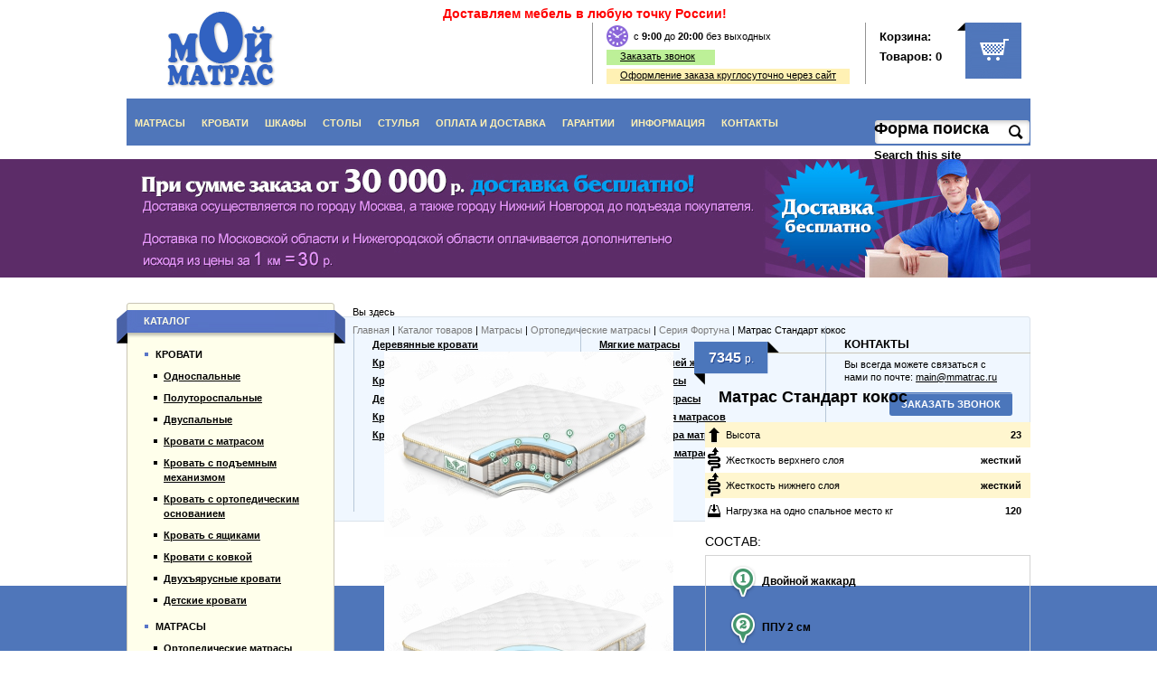

--- FILE ---
content_type: text/html; charset=utf-8
request_url: http://mmatrac.ru/katalog-tovarov/matrasy/ortopedicheskie-matrasy/seriya-fortuna/matras-standart-kokos
body_size: 16122
content:
<!DOCTYPE html PUBLIC "-//W3C//DTD XHTML+RDFa 1.0//EN" "http://www.w3.org/MarkUp/DTD/xhtml-rdfa-1.dtd">
<html xmlns="http://www.w3.org/1999/xhtml" xml:lang="ru" version="XHTML+RDFa 1.0"
      dir="ltr"
  xmlns:content="http://purl.org/rss/1.0/modules/content/"
  xmlns:dc="http://purl.org/dc/terms/"
  xmlns:foaf="http://xmlns.com/foaf/0.1/"
  xmlns:og="http://ogp.me/ns#"
  xmlns:rdfs="http://www.w3.org/2000/01/rdf-schema#"
  xmlns:sioc="http://rdfs.org/sioc/ns#"
  xmlns:sioct="http://rdfs.org/sioc/types#"
  xmlns:skos="http://www.w3.org/2004/02/skos/core#"
  xmlns:xsd="http://www.w3.org/2001/XMLSchema#">

<head profile="http://www.w3.org/1999/xhtml/vocab">
    <meta http-equiv="Content-Type" content="text/html; charset=utf-8" />
<meta name="Generator" content="Drupal 7 (http://drupal.org)" />
<link rel="shortcut icon" href="http://mmatrac.ru/sites/default/files/favicon_3.ico" type="image/vnd.microsoft.icon" />
<meta name="description" content="Матрас Стандарт кокос продается по доступным ценам производителя в Нижнем Новгороде!" /><meta name="keywords" content="Матрас Стандарт кокос купить в Москве." />    <title>Матрас Стандарт кокос купить в Нижнем Новгороде.</title>
    <style type="text/css" media="all">
@import url("http://mmatrac.ru/modules/system/system.base.css?sdsgpp");
@import url("http://mmatrac.ru/modules/system/system.menus.css?sdsgpp");
@import url("http://mmatrac.ru/modules/system/system.messages.css?sdsgpp");
@import url("http://mmatrac.ru/modules/system/system.theme.css?sdsgpp");
</style>
<style type="text/css" media="all">
@import url("http://mmatrac.ru/misc/ui/jquery.ui.core.css?sdsgpp");
@import url("http://mmatrac.ru/misc/ui/jquery.ui.theme.css?sdsgpp");
@import url("http://mmatrac.ru/misc/ui/jquery.ui.autocomplete.css?sdsgpp");
</style>
<style type="text/css" media="all">
@import url("http://mmatrac.ru/modules/aggregator/aggregator.css?sdsgpp");
@import url("http://mmatrac.ru/sites/all/modules/beehive_yandexmarket/css/beehive_yandexmarket.css?sdsgpp");
@import url("http://mmatrac.ru/modules/comment/comment.css?sdsgpp");
@import url("http://mmatrac.ru/modules/field/theme/field.css?sdsgpp");
@import url("http://mmatrac.ru/modules/node/node.css?sdsgpp");
@import url("http://mmatrac.ru/modules/poll/poll.css?sdsgpp");
@import url("http://mmatrac.ru/sites/all/modules/responsive_dropdown_menus/theme/responsive-dropdown-menus.css?sdsgpp");
@import url("http://mmatrac.ru/modules/search/search.css?sdsgpp");
@import url("http://mmatrac.ru/sites/all/modules/simpleads/simpleads.css?sdsgpp");
@import url("http://mmatrac.ru/sites/all/modules/ubercart/uc_attribute/uc_attribute.css?sdsgpp");
@import url("http://mmatrac.ru/sites/all/modules/ubercart/uc_order/uc_order.css?sdsgpp");
@import url("http://mmatrac.ru/sites/all/modules/ubercart/uc_product/uc_product.css?sdsgpp");
@import url("http://mmatrac.ru/sites/all/modules/ubercart/uc_store/uc_store.css?sdsgpp");
@import url("http://mmatrac.ru/modules/user/user.css?sdsgpp");
@import url("http://mmatrac.ru/sites/all/modules/video_filter/video_filter.css?sdsgpp");
@import url("http://mmatrac.ru/sites/all/modules/views/css/views.css?sdsgpp");
</style>
<style type="text/css" media="all">
@import url("http://mmatrac.ru/sites/all/modules/colorbox/styles/default/colorbox_style.css?sdsgpp");
@import url("http://mmatrac.ru/sites/all/modules/ctools/css/ctools.css?sdsgpp");
@import url("http://mmatrac.ru/sites/all/modules/dhtml_menu/dhtml_menu.css?sdsgpp");
@import url("http://mmatrac.ru/sites/all/modules/search_autocomplete/css/classic.css?sdsgpp");
@import url("http://mmatrac.ru/sites/all/modules/sphinxdrupal/sphinxdrupal.css?sdsgpp");
@import url("http://mmatrac.ru/sites/all/modules/uc_ajax_cart/css/uc_ajax_cart.css?sdsgpp");
@import url("http://mmatrac.ru/sites/all/modules/webform_ajax_getter/css/webform_ajax_getter.css?sdsgpp");
@import url("http://mmatrac.ru/sites/all/modules/custom_search/custom_search.css?sdsgpp");
</style>
<style type="text/css" media="all">
@import url("http://mmatrac.ru/sites/all/themes/zen/css/style.css?sdsgpp");
@import url("http://mmatrac.ru/sites/all/themes/zen/css/reset.css?sdsgpp");
@import url("http://mmatrac.ru/sites/all/themes/zen/css/jcarousel.css?sdsgpp");
@import url("http://mmatrac.ru/sites/all/themes/zen/fancybox/jquery.fancybox-1.3.4.css?sdsgpp");
@import url("http://mmatrac.ru/sites/all/themes/zen/theme-css/main.css?sdsgpp");
</style>
<style type="text/css" media="print">
@import url("http://mmatrac.ru/sites/all/themes/zen/theme-css/print.css?sdsgpp");
</style>
    <script type="text/javascript" src="http://mmatrac.ru/misc/jquery.js?v=1.4.4"></script>
<script type="text/javascript" src="http://mmatrac.ru/misc/jquery.once.js?v=1.2"></script>
<script type="text/javascript" src="http://mmatrac.ru/misc/drupal.js?sdsgpp"></script>
<script type="text/javascript" src="http://mmatrac.ru/misc/ui/jquery.ui.core.min.js?v=1.8.7"></script>
<script type="text/javascript" src="http://mmatrac.ru/misc/ui/jquery.ui.widget.min.js?v=1.8.7"></script>
<script type="text/javascript" src="http://mmatrac.ru/misc/ui/jquery.ui.position.min.js?v=1.8.7"></script>
<script type="text/javascript" src="http://mmatrac.ru/misc/ui/jquery.ui.autocomplete.min.js?v=1.8.7"></script>
<script type="text/javascript" src="http://mmatrac.ru/misc/ajax.js?v=7.60"></script>
<script type="text/javascript" src="http://mmatrac.ru/sites/all/modules/beehive_yandexmarket/js/beehive_yandexmarket.js?sdsgpp"></script>
<script type="text/javascript" src="http://mmatrac.ru/sites/all/modules/responsive_dropdown_menus/theme/responsive-dropdown-menus.js?sdsgpp"></script>
<script type="text/javascript" src="http://mmatrac.ru/sites/all/modules/simpleads/simpleads.js?sdsgpp"></script>
<script type="text/javascript" src="http://mmatrac.ru/sites/default/files/languages/ru_f4PhqALh4qTquiyMestlka7jvD4e4mexDDVyM712YIo.js?sdsgpp"></script>
<script type="text/javascript" src="http://mmatrac.ru/sites/all/libraries/colorbox/jquery.colorbox-min.js?sdsgpp"></script>
<script type="text/javascript" src="http://mmatrac.ru/sites/all/modules/colorbox/js/colorbox.js?sdsgpp"></script>
<script type="text/javascript" src="http://mmatrac.ru/sites/all/modules/colorbox/styles/default/colorbox_style.js?sdsgpp"></script>
<script type="text/javascript" src="http://mmatrac.ru/sites/all/modules/colorbox/js/colorbox_load.js?sdsgpp"></script>
<script type="text/javascript" src="http://mmatrac.ru/sites/all/modules/colorbox/js/colorbox_inline.js?sdsgpp"></script>
<script type="text/javascript" src="http://mmatrac.ru/sites/all/modules/dhtml_menu/dhtml_menu.js?sdsgpp"></script>
<script type="text/javascript" src="http://mmatrac.ru/sites/all/modules/search_autocomplete/js/jquery.autocomplete.js?sdsgpp"></script>
<script type="text/javascript" src="http://mmatrac.ru/sites/all/modules/uc_ajax_cart/js/jquery.blockui.js?sdsgpp"></script>
<script type="text/javascript" src="http://mmatrac.ru/sites/all/modules/uc_ajax_cart/js/uc_ajax_cart.js?sdsgpp"></script>
<script type="text/javascript" src="http://mmatrac.ru/sites/all/modules/uc_ajax_cart/js/jquery.cookie.js?sdsgpp"></script>
<script type="text/javascript" src="http://mmatrac.ru/misc/progress.js?v=7.60"></script>
<script type="text/javascript" src="http://mmatrac.ru/misc/jquery.form.js?sdsgpp"></script>
<script type="text/javascript" src="http://mmatrac.ru/sites/all/modules/custom_search/js/custom_search.js?sdsgpp"></script>
<script type="text/javascript" src="http://mmatrac.ru/sites/all/modules/filter_mattress/js/filter_mattress.js?sdsgpp"></script>
<script type="text/javascript" src="http://mmatrac.ru/sites/all/themes/zen/js/main.js?sdsgpp"></script>
<script type="text/javascript" src="http://mmatrac.ru/sites/all/themes/zen/js/coin-slider.js?sdsgpp"></script>
<script type="text/javascript" src="http://mmatrac.ru/sites/all/themes/zen/js/jquery.ui-slider.js?sdsgpp"></script>
<script type="text/javascript" src="http://mmatrac.ru/sites/all/themes/zen/js/jquery.jcarousel.js?sdsgpp"></script>
<script type="text/javascript" src="http://mmatrac.ru/sites/all/themes/zen/fancybox/jquery.fancybox-1.3.4.pack.js?sdsgpp"></script>
<script type="text/javascript" src="http://mmatrac.ru/sites/all/themes/zen/js/jquery.maskedinput.js?sdsgpp"></script>
<script type="text/javascript" src="http://mmatrac.ru/sites/all/themes/zen/js/jquery.qtip-1.0.0-rc3.min.js?sdsgpp"></script>
<script type="text/javascript" src="http://mmatrac.ru/sites/all/themes/zen/js/rhinoslider-1.05.min.js?sdsgpp"></script>
<script type="text/javascript" src="http://mmatrac.ru/sites/all/themes/zen/js/rhino.easing.js?sdsgpp"></script>
<script type="text/javascript" src="http://mmatrac.ru/sites/all/themes/zen/js/rhino.mousewheel.js?sdsgpp"></script>
<script type="text/javascript">
<!--//--><![CDATA[//><!--
jQuery.extend(Drupal.settings, {"basePath":"\/","pathPrefix":"","ajaxPageState":{"theme":"zen","theme_token":"HBWiVEAL7Zty8UU8uIH0A4GCk_rxG6_vuseVlh3pssE","js":{"misc\/jquery.js":1,"misc\/jquery.once.js":1,"misc\/drupal.js":1,"misc\/ui\/jquery.ui.core.min.js":1,"misc\/ui\/jquery.ui.widget.min.js":1,"misc\/ui\/jquery.ui.position.min.js":1,"misc\/ui\/jquery.ui.autocomplete.min.js":1,"misc\/ajax.js":1,"sites\/all\/modules\/beehive_yandexmarket\/js\/beehive_yandexmarket.js":1,"sites\/all\/modules\/responsive_dropdown_menus\/theme\/responsive-dropdown-menus.js":1,"sites\/all\/modules\/simpleads\/simpleads.js":1,"public:\/\/languages\/ru_f4PhqALh4qTquiyMestlka7jvD4e4mexDDVyM712YIo.js":1,"sites\/all\/libraries\/colorbox\/jquery.colorbox-min.js":1,"sites\/all\/modules\/colorbox\/js\/colorbox.js":1,"sites\/all\/modules\/colorbox\/styles\/default\/colorbox_style.js":1,"sites\/all\/modules\/colorbox\/js\/colorbox_load.js":1,"sites\/all\/modules\/colorbox\/js\/colorbox_inline.js":1,"sites\/all\/modules\/dhtml_menu\/dhtml_menu.js":1,"sites\/all\/modules\/search_autocomplete\/js\/jquery.autocomplete.js":1,"sites\/all\/modules\/uc_ajax_cart\/js\/jquery.blockui.js":1,"sites\/all\/modules\/uc_ajax_cart\/js\/uc_ajax_cart.js":1,"sites\/all\/modules\/uc_ajax_cart\/js\/jquery.cookie.js":1,"misc\/progress.js":1,"misc\/jquery.form.js":1,"sites\/all\/modules\/custom_search\/js\/custom_search.js":1,"sites\/all\/modules\/filter_mattress\/js\/filter_mattress.js":1,"sites\/all\/themes\/zen\/js\/main.js":1,"sites\/all\/themes\/zen\/js\/coin-slider.js":1,"sites\/all\/themes\/zen\/js\/jquery.ui-slider.js":1,"sites\/all\/themes\/zen\/js\/jquery.jcarousel.js":1,"sites\/all\/themes\/zen\/fancybox\/jquery.fancybox-1.3.4.pack.js":1,"sites\/all\/themes\/zen\/js\/jquery.maskedinput.js":1,"sites\/all\/themes\/zen\/js\/jquery.qtip-1.0.0-rc3.min.js":1,"sites\/all\/themes\/zen\/js\/rhinoslider-1.05.min.js":1,"sites\/all\/themes\/zen\/js\/rhino.easing.js":1,"sites\/all\/themes\/zen\/js\/rhino.mousewheel.js":1},"css":{"modules\/system\/system.base.css":1,"modules\/system\/system.menus.css":1,"modules\/system\/system.messages.css":1,"modules\/system\/system.theme.css":1,"misc\/ui\/jquery.ui.core.css":1,"misc\/ui\/jquery.ui.theme.css":1,"misc\/ui\/jquery.ui.autocomplete.css":1,"modules\/aggregator\/aggregator.css":1,"sites\/all\/modules\/beehive_yandexmarket\/css\/beehive_yandexmarket.css":1,"modules\/comment\/comment.css":1,"modules\/field\/theme\/field.css":1,"modules\/node\/node.css":1,"modules\/poll\/poll.css":1,"sites\/all\/modules\/responsive_dropdown_menus\/theme\/responsive-dropdown-menus.css":1,"modules\/search\/search.css":1,"sites\/all\/modules\/simpleads\/simpleads.css":1,"sites\/all\/modules\/ubercart\/uc_attribute\/uc_attribute.css":1,"sites\/all\/modules\/ubercart\/uc_order\/uc_order.css":1,"sites\/all\/modules\/ubercart\/uc_product\/uc_product.css":1,"sites\/all\/modules\/ubercart\/uc_store\/uc_store.css":1,"modules\/user\/user.css":1,"sites\/all\/modules\/video_filter\/video_filter.css":1,"sites\/all\/modules\/views\/css\/views.css":1,"sites\/all\/modules\/colorbox\/styles\/default\/colorbox_style.css":1,"sites\/all\/modules\/ctools\/css\/ctools.css":1,"sites\/all\/modules\/dhtml_menu\/dhtml_menu.css":1,"sites\/all\/modules\/search_autocomplete\/css\/classic.css":1,"sites\/all\/modules\/sphinxdrupal\/sphinxdrupal.css":1,"sites\/all\/modules\/uc_ajax_cart\/css\/uc_ajax_cart.css":1,"sites\/all\/modules\/webform_ajax_getter\/css\/webform_ajax_getter.css":1,"sites\/all\/modules\/custom_search\/custom_search.css":1,"\/theme-css\/layout-liquid.css":1,"sites\/all\/themes\/zen\/css\/style.css":1,"sites\/all\/themes\/zen\/css\/reset.css":1,"sites\/all\/themes\/zen\/css\/jcarousel.css":1,"sites\/all\/themes\/zen\/fancybox\/jquery.fancybox-1.3.4.css":1,"sites\/all\/themes\/zen\/theme-css\/main.css":1,"sites\/all\/themes\/zen\/theme-css\/print.css":1}},"colorbox":{"opacity":"0.85","current":"{current} \u0438\u0437 {total}","previous":"\u00ab \u041f\u0440\u0435\u0434","next":"\u0421\u043b\u0435\u0434 \u00bb","close":"\u0417\u0430\u043a\u0440\u044b\u0442\u044c","maxWidth":"98%","maxHeight":"98%","fixed":true,"mobiledetect":true,"mobiledevicewidth":"480px"},"dhtmlMenu":{"nav":"hover","animation":{"effects":{"height":"height","opacity":"opacity","width":0},"speed":"500"},"effects":{"siblings":"close-same-tree","children":"none","remember":"remember"},"filter":{"type":"blacklist","list":{"menu-prodcatalog":"menu-prodcatalog","main-menu":0,"management":0,"navigation":0,"shortcut-set-1":0,"user-menu":0}}},"search_autocomplete":{"form3":{"selector":"#edit-search-block-form--2","minChars":"2","max_sug":"10","no_results":"-- \u043d\u0435\u0442 \u0440\u0435\u0437\u0443\u043b\u044c\u0442\u0430\u0442\u043e\u0432 --","type":"1","datas":"http:\/\/mmatrac.ru\/autocomplete-nodes?filter=","fid":"3","theme":"classic","auto_submit":"1","auto_redirect":"1"}},"uc_ajax_cart":{"CALLBACK":"\/uc_ajax_cart\/add\/item","SHOW_CALLBACK":"\/uc_ajax_cart\/show","ADD_TITLE":"\u041f\u043e\u0436\u0430\u043b\u0443\u0439\u0441\u0442\u0430 \u043f\u043e\u0434\u043e\u0436\u0434\u0438\u0442\u0435","ADD_MESSAGE":"\u0422\u043e\u0432\u0430\u0440 \u0434\u043e\u0431\u0430\u0432\u043b\u0435\u043d \u0432 \u043a\u043e\u0440\u0437\u0438\u043d\u0443","REMOVE_TITLE":"\u041f\u043e\u0436\u0430\u043b\u0443\u0439\u0441\u0442\u0430 \u043f\u043e\u0434\u043e\u0436\u0434\u0438\u0442\u0435","REMOVE_MESSAGE":"\u0422\u043e\u0432\u0430\u0440 \u0443\u0434\u0430\u043b\u0435\u043d \u0438\u0437 \u043a\u043e\u0440\u0437\u0438\u043d\u044b","CART_LINK_CALLBACK":"\/uc_ajax_cart\/addlink","BLOCK_UI":1,"TIMEOUT":3000,"UPDATE_CALLBACK":"\/uc_ajax_cart\/update","UPDATE_MESSAGE":"\u041e\u0431\u043d\u043e\u0432\u0438\u0442\u044c \u043a\u043e\u0440\u0437\u0438\u043d\u0443","UPDATE":0,"CART_OPERATION":"\u041a\u043e\u0440\u0437\u0438\u043d\u0430","CART_VIEW_ON":0,"SHOW_VIEW_CALLBACK":"\/uc_ajax_cart\/show-cart-view","TRACK_CLOSED_STATE":0,"INITIAL_CLOSED_STATE":0,"CART_PANE_EFFECT":0,"CART_PANE_EFFECT_DURATION":200,"HIDE_CART_OPERATIONS":0,"COLLAPSIBLE_CART":0},"custom_search":{"form_target":"_self","solr":0},"responsive_dropdown_menus":{"main-menu":"\u0413\u043b\u0430\u0432\u043d\u043e\u0435 \u043c\u0435\u043d\u044e","menu-secondary-menu":"\u0414\u043e\u043f\u043e\u043b\u043d\u0438\u0442\u0435\u043b\u044c\u043d\u043e\u0435 \u043c\u0435\u043d\u044e","menu-prodcatalog":"\u041a\u0430\u0442\u0430\u043b\u043e\u0433 \u043f\u0440\u043e\u0434\u0443\u043a\u0446\u0438\u0438","user-menu":"\u041c\u0435\u043d\u044e \u043f\u043e\u043b\u044c\u0437\u043e\u0432\u0430\u0442\u0435\u043b\u044f","navigation":"\u041d\u0430\u0432\u0438\u0433\u0430\u0446\u0438\u044f","features":"\u041e\u0441\u043e\u0431\u0435\u043d\u043d\u043e\u0441\u0442\u0438","devel":"\u0420\u0430\u0437\u0440\u0430\u0431\u043e\u0442\u043a\u0430","management":"\u0423\u043f\u0440\u0430\u0432\u043b\u0435\u043d\u0438\u0435"},"urlIsAjaxTrusted":{"\/katalog-tovarov\/matrasy\/ortopedicheskie-matrasy\/seriya-fortuna\/matras-standart-kokos":true}});
//--><!]]>
</script>

    <meta name="SKYPE_TOOLBAR" content="SKYPE_TOOLBAR_PARSER_COMPATIBLE"/>

</head>
<body class="html not-front not-logged-in one-sidebar sidebar-first page-node page-node- page-node-1655 node-type-product uc-product-node section-katalog-tovarov" >



<script language="javascript">
    jQuery(document).ready(function($) {
    });
</script>

<div id="page-wrapper"><div id="page">

        <div id="header"><div class="section clearfix">

                

                                
                  <div class="region region-header">
    

<div id="block-block-70" class="block block-block first odd">

      
  <div class="content">
    <a href="?width=750&height=580&inline=true#block-block-69" class="colorbox-inline header-deliver">Доставляем мебель в любую точку России!</a>  </div>
  
  
  
</div>



<div id="block-block-27" class="block block-block even">

      
  <div class="content">
    <a class="logo" href="/" title="На главную"></a>  </div>
  
  
  
</div>



<div id="block-block-64" class="block block-block odd">

      
  <div class="content">
    <a class="use-ajax check-no_loader call-order header" href="/webform_ajax_getter/return_webform/1045/nojs">Заказать звонок</a>  </div>
  
  
  
</div>



<div id="block-block-55" class="block block-block even">

      
  <div class="content">
    <div class="work-hours">c <span>9:00</span> до <span>20:00</span> без выходных</div>
<a class="use-ajax check-no_loader order-link" href="/webform_ajax_getter/return_webform/1008/nojs">Оформление заказа круглосуточно через сайт</a>  </div>
  
  
  
</div>



<div id="block-uc-ajax-cart-delta-0" class="block block-uc-ajax-cart odd">

      
  <div class="content">
    <div id="ajaxCartUpdate"  class="load-on-view"><div class="block-ca">
      <div class="cart-block-summary-items">
        <a class="block-cart-ajax" href="/cart"><span class="products-name">Корзина:</span>
		<div class="cart-info-empty">Товаров: 0</div></a>
<div class="items-ic"></div>
      </div>

</div></div>  </div>
  
  
  
</div>



<div id="block-search-form" class="block block-search even">

      
  <div class="content">
    <form class="search-form" action="/katalog-tovarov/matrasy/ortopedicheskie-matrasy/seriya-fortuna/matras-standart-kokos" method="post" id="search-block-form" accept-charset="UTF-8"><div><div class="container-inline">
      <h2 class="element-invisible">Форма поиска</h2>
    <div class="form-item form-type-textfield form-item-search-block-form">
  <label class="element-invisible" for="edit-search-block-form--2">Search this site </label>
 <input title="Введите искомые термины." class="custom-search-box form-text" placeholder="" type="text" id="edit-search-block-form--2" name="search_block_form" value="" size="15" maxlength="128" />
</div>
<div class="form-actions form-wrapper" id="edit-actions--3"><input type="submit" id="edit-submit--2" name="op" value="Поиск" class="form-submit" /></div><input type="hidden" name="form_build_id" value="form-5fCh74Sky95B0JutbDZTD4ZuCM4K-BwbqIjAsjO7cOI" />
<input type="hidden" name="form_id" value="search_block_form" />
</div>
</div></form>  </div>
  
  
  
</div>



<div id="block-block-62" class="block block-block last odd">

      
  <div class="content">
    <div id="banners"><ul id="slider-b"><li style='background-color: #5c2c68;'><div class='banner-img'><img src="http://mmatrac.ru/sites/default/files/carousel-images/banner3_0.jpg" /></div></li></ul></div>  </div>
  
  
  
</div>

  </div><!-- /.region -->

                                    <div id="navigation"><div class="section clearfix">

                            
                              <div class="region region-navigation">
    

<div id="block-responsive-dropdown-menus-main-menu" class="block block-responsive-dropdown-menus first last odd">

      
  <div class="content">
    <ul id="main-menu" class="main-menu responsive-menu links  clearfix"><li id="menu-item-2591" class="menu-item active active-trail  first"><a href="/katalog-tovarov/matrasy">Матрасы</a></li>
<li id="menu-item-2592" class="menu-item active active-trail "><a href="/katalog-tovarov/krovati">Кровати</a></li>
<li id="menu-item-3488" class="menu-item  active-trail menu-parent"><a href="/katalog-tovarov/shkafy">Шкафы</a><ul class="clearfix sub-menu tier-two"><li title="Серия шкафов ECO (Экология)" href="taxonomy/term/553" id="menu-item-3489" class="menu-item active active-trail  first"><a href="/katalog-tovarov/shkafy/seriya-shkafov-eco-ekologiya">Серия шкафов ECO (Экология)</a></li>
<li title="Распашные шкафы" href="taxonomy/term/554" id="menu-item-3490" class="menu-item active active-trail "><a href="/katalog-tovarov/shkafy/raspashnye-shkafy">Распашные шкафы</a></li>
<li title="Библиотеки, стенки, витражи" href="taxonomy/term/555" id="menu-item-3491" class="menu-item active active-trail "><a href="/katalog-tovarov/shkafy/biblioteki-stenki-vitrazhi">Библиотеки, стенки, витражи</a></li>
<li title="Прихожие" href="taxonomy/term/556" id="menu-item-3492" class="menu-item active active-trail "><a href="/katalog-tovarov/shkafy/prihozhie">Прихожие</a></li>
<li title="Буфеты" href="taxonomy/term/557" id="menu-item-3493" class="menu-item active active-trail "><a href="/katalog-tovarov/shkafy/bufety">Буфеты</a></li>
<li title="Шкафы-купе" href="taxonomy/term/558" id="menu-item-3494" class="menu-item active active-trail  last"><a href="/katalog-tovarov/shkafy/shkafy-kupe">Шкафы-купе</a></li>
</ul></li>
<li id="menu-item-2626" class="menu-item  active-trail menu-parent"><a href="/katalog-tovarov/stoly">Столы</a><ul class="clearfix sub-menu tier-two"><li title="Кухонные столы" href="taxonomy/term/320" id="menu-item-2639" class="menu-item active active-trail  first"><a href="/katalog-tovarov/stoly/kuhonnye-stoly">Кухонные столы</a></li>
<li title="Дамские столики" href="taxonomy/term/559" id="menu-item-3479" class="menu-item active active-trail "><a href="/katalog-tovarov/stoly/damskie-stoliki">Дамские столики</a></li>
<li title="Журнальные столы" href="taxonomy/term/322" id="menu-item-2638" class="menu-item active active-trail "><a href="/katalog-tovarov/stoly/zhurnalnye-stoly">Журнальные столы</a></li>
<li title="Письменные столы" href="taxonomy/term/321" id="menu-item-2640" class="menu-item active active-trail "><a href="/katalog-tovarov/stoly/pismennye-stoly">Письменные столы</a></li>
<li title="Дачные столы" href="taxonomy/term/560" id="menu-item-3480" class="menu-item active active-trail  last"><a href="/katalog-tovarov/stoly/dachnye-stoly">Дачные столы</a></li>
</ul></li>
<li id="menu-item-2627" class="menu-item  active-trail menu-parent"><a href="/katalog-tovarov/stulya">Стулья</a><ul class="clearfix sub-menu tier-two"><li title="Стулья из дерева" href="taxonomy/term/324" id="menu-item-2636" class="menu-item active active-trail  first"><a href="/katalog-tovarov/stulya/stulya-iz-dereva">Стулья из дерева</a></li>
<li title="Диваны, скамьи, лавки" href="taxonomy/term/561" id="menu-item-3481" class="menu-item active active-trail "><a href="/katalog-tovarov/stulya/divany-skami-lavki">Диваны, скамьи, лавки</a></li>
<li title="Табуреты из дерева" href="taxonomy/term/325" id="menu-item-2637" class="menu-item active active-trail  last"><a href="/katalog-tovarov/stulya/taburety-iz-dereva">Табуреты из дерева</a></li>
</ul></li>
<li id="menu-item-1999" class="menu-item active active-trail "><a href="/oplata-i-dostavka">Оплата и доставка</a></li>
<li id="menu-item-2593" class="menu-item active active-trail "><a href="/garantii">Гарантии</a></li>
<li id="menu-item-1997" class="menu-item active active-trail "><a href="/informaciya">Информация</a></li>
<li id="menu-item-443" class="menu-item active active-trail  last"><a href="/kontakty">Контакты</a></li>
</ul>  </div>
  
  
  
</div>

  </div><!-- /.region -->

                        </div></div><!-- /.section, /#navigation -->
                
            </div></div><!-- /.section, /#header -->

        <div id="main-wrapper"><div id="main" class="clearfix with-navigation">
                                        <div id="content" class="column"><div class="section">
                        <div class="breadcrumb"><div class="element-invisible">Вы здесь</div><a href="/">Главная</a> | <a href="/katalog-tovarov">Каталог товаров</a> | <a href="/katalog-tovarov/matrasy">Матрасы</a> | <a href="/katalog-tovarov/matrasy/ortopedicheskie-matrasy">Ортопедические матрасы</a> | <a href="/katalog-tovarov/matrasy/ortopedicheskie-matrasy/seriya-fortuna">Серия Фортуна</a> | Матрас Стандарт кокос</div>                          <div class="region region-highlighted">
    
<div style="display:none">
<div id="block-block-69" class="block block-block first last odd">

          <div class="block-title">Доставляем мебель в любую точку России</div>
	    
  <div class="content">
    <p><strong>Как мы доставляем мебель:</strong></p><ol><li>Вы оплачиваете стоимость заказанного товара в размере 100%.</li><li>Выбираете транспортную компанию "Деловые линии", у которой есть терминал в Муроме.</li><li>Мы доставляем товар до транспортной компании, передаем его на отправку Вам.</li><li>Получаем от транспортной компании накладную, копию которой отправляем Вам.</li><li>Транспортная компания привозит Вам товар, Вы оплачиваете стоимость доставки.</li></ol><p><strong>Всё — товар у Вас!</strong></p><p style="text-align: center;"><img alt="" src="/sites/default/files/imce/doatavka.jpg" style="width: 376px; height: 220px; margin: 10px;" /></p>  </div>
  
  
  
</div>

</div>  </div><!-- /.region -->
                        <a id="main-content"></a>
                                                                            
                                                                                                                                                                            
                        
                          <div class="region region-content">
    

<div id="block-system-main" class="block block-system first last odd">

      
  <div class="content">
    

    	<script type="text/javascript">
		jQuery(document).ready(function($){
			$("input[name='submitted[prodask_prodname]']:hidden").val('Матрас Стандарт кокос');
		});
	</script>
	
	
<div id="node-1655" class="node node-product view-mode-full category-495">

  	
  	
        <span property="dc:title" content="Матрас Стандарт кокос" class="rdf-meta element-hidden"></span><span property="sioc:num_replies" content="0" datatype="xsd:integer" class="rdf-meta element-hidden"></span>
    
  <div class="content">
    <div class="prodimage-block"><div class="field-type-image"><div class="mattr-img first-img"><a id="viewer_a" rel="mattr" class="colorbox" title="Матрас Стандарт кокос" href="http://mmatrac.ru/sites/default/files/styles/fullproduct_grid/public/products/standart_kokos1_0.jpg?itok=p-OniSg9"><img alt="Фото Матрас Стандарт кокос" title="Матрас Стандарт кокос" id="viewer_img" src="http://mmatrac.ru/sites/default/files/styles/large_grid/public/products/standart_kokos1_0.jpg?itok=yNPVXVVg" /></a></div><div class="mattr-img sec-img"><a id="viewer_a" rel="mattr" class="colorbox" href="http://mmatrac.ru/sites/default/files/styles/fullproduct_grid/public/products/standart_kokos.jpg?itok=HeV6JMuG"><img alt="Матрас Стандарт кокос" id="viewer_img" src="http://mmatrac.ru/sites/default/files/styles/large_grid/public/products/standart_kokos.jpg?itok=UToqP8NW" /></a></div><div class="mattr-img thi-img"><a id="viewer_a" rel="mattr" class="colorbox" href="http://mmatrac.ru/sites/default/files/styles/fullproduct_grid/public/products/standart_kokos2_0.jpg?itok=ZPjaYNP4"><img alt="Матрас Стандарт кокос" id="viewer_img" src="http://mmatrac.ru/sites/default/files/styles/large_grid/public/products/standart_kokos2_0.jpg?itok=sYT46PbA" /></a></div></div><a class='colorbox-inline delivery-to-all-regions' href='?width=750&height=580&inline=true#block-block-69'></a></div><div class="prod-descr"><div class="general-price-block"><div class="price-block"><h3><span class="recommend-price">7345 <span>р.</span></span></h3></div></div><h1 class='hd-prfull'>Матрас Стандарт кокос</h1><div class='params-mt full-page'><div class='m-height even'><span class='param-n'>Высота</span> <span class='param-v'>23</span></div><div class='m-stiff odd'><span class='param-n'>Жесткость верхнего слоя</span> <span class='param-v'>жесткий</span></div><div class='m-stiff-down even'><span class='param-n'>Жесткость нижнего слоя</span> <span class='param-v'>жесткий</span></div><div class='m-load odd'><span class='param-n'>Нагрузка на одно спальное место</span> <span class='param-v'>120</span> кг</div></div><div class="mattrass-composition-wrapper"><div class="field field-name-field-composition field-type-double-field field-label-above"><div class="field-label">Состав:&nbsp;</div><div class="field-items"><div class="field-item even"><div class="item-list"><ul><li class="first"><div class="container-inline"><div class="double-field-first">Двойной жаккард&nbsp;</div><div class="double-field-second"></div></div></li>
<li><div class="container-inline"><div class="double-field-first">ППУ&nbsp;</div><div class="double-field-second">2 см</div></div></li>
<li><div class="container-inline"><div class="double-field-first">Кокос&nbsp;</div><div class="double-field-second">2 см</div></div></li>
<li><div class="container-inline"><div class="double-field-first">Спанбонд&nbsp;</div><div class="double-field-second"></div></div></li>
<li><div class="container-inline"><div class="double-field-first">Независимые пружины EVS-500, 255 гр./м2&nbsp;</div><div class="double-field-second"></div></div></li>
<li><div class="container-inline"><div class="double-field-first">Кокос&nbsp;</div><div class="double-field-second">1 см</div></div></li>
<li><div class="container-inline"><div class="double-field-first">ППУ по периметру&nbsp;</div><div class="double-field-second"></div></div></li>
<li><div class="container-inline"><div class="double-field-first">Аэраторы&nbsp;</div><div class="double-field-second"></div></div></li>
<li class="last"><div class="container-inline"><div class="double-field-first">Ручки&nbsp;</div><div class="double-field-second"></div></div></li>
</ul></div></div></div></div></div>			  <div class="price_f_w">Итоговая цена:<span class="price_f"></span></div>


		  <div class="add-to-cart"><form class="ajax-cart-submit-form" action="/katalog-tovarov/matrasy/ortopedicheskie-matrasy/seriya-fortuna/matras-standart-kokos" method="post" id="uc-product-add-to-cart-form-1655" accept-charset="UTF-8"><div><div id="uc_product_add_to_cart_form-1655-attributes" class="attributes"><div class="attribute attribute-20 odd"><div class="form-item form-type-select form-item-attributes-20">
  <label for="edit-attributes-20">Покрытие ЛЮКС </label>
 <select id="edit-attributes-20" name="attributes[20]" class="form-select"><option value="180" selected="selected">Не требуется</option><option value="181">70 x 190 см, +650.00 руб.</option><option value="182">70 x 200 см, +650.00 руб.</option><option value="183">80 x 190 см, +715.00 руб.</option><option value="184">80 x 200 см, +715.00 руб.</option><option value="185">90 x 190 см, +780.00 руб.</option><option value="186">90 x 200 см, +780.00 руб.</option><option value="187">120 x 190 см, +975.00 руб.</option><option value="188">120 x 200 см, +975.00 руб.</option><option value="189">140 x 190 см, +1,040.00 руб.</option><option value="190">140 x 200 см, +1,040.00 руб.</option><option value="191">160 x 190 см, +1,105.00 руб.</option><option value="192">160 x 200 см, +1,105.00 руб.</option><option value="193">180 x 190 см, +1,235.00 руб.</option><option value="194">180 x 200 см, +1,235.00 руб.</option><option value="195">200 x 200 см, +1,300.00 руб.</option></select>
</div>
</div><div class="attribute attribute-4 even"><div class="form-item form-type-select form-item-attributes-4">
  <label for="edit-attributes-4">Размер </label>
 <select id="edit-attributes-4" name="attributes[4]" class="form-select"><option value="171" selected="selected">70 x 190 см</option><option value="172">70 x 200 см</option><option value="173">80 x 190 см, +780.00 руб.</option><option value="174">80 x 200 см, +780.00 руб.</option><option value="175">90 x 190 см, +1,495.00 руб.</option><option value="8">90 x 200 см, +1,495.00 руб.</option><option value="176">120 x 190 см, +3,900.00 руб.</option><option value="9">120 x 200 см, +3,900.00 руб.</option><option value="177">140 x 190 см, +5,330.00 руб.</option><option value="10">140 x 200 см, +5,330.00 руб.</option><option value="178">160 x 190 см, +6,760.00 руб.</option><option value="11">160 x 200 см, +6,760.00 руб.</option><option value="179">180 x 190 см, +8,320.00 руб.</option><option value="12">180 x 200 см, +8,320.00 руб.</option><option value="13">200 x 200 см, +9,750.00 руб.</option></select>
</div>
</div><div class="attribute attribute-21 odd"><div class="form-item form-type-select form-item-attributes-21">
  <label for="edit-attributes-21">Стежка ЗИМА-ЛЕТО </label>
 <select id="edit-attributes-21" name="attributes[21]" class="form-select"><option value="196" selected="selected">Не требуется</option><option value="197">70 x 190 см, +1,040.00 руб.</option><option value="198">70 x 200 см, +1,040.00 руб.</option><option value="199">80 x 190 см, +1,105.00 руб.</option><option value="200">80 x 200 см, +1,105.00 руб.</option><option value="201">90 x 190 см, +1,170.00 руб.</option><option value="202">90 x 200 см, +1,170.00 руб.</option><option value="203">120 x 190 см, +1,365.00 руб.</option><option value="204">120 x 200 см, +1,365.00 руб.</option><option value="205">140 x 190 см, +1,560.00 руб.</option><option value="206">140 x 200 см, +1,560.00 руб.</option><option value="207">160 x 190 см, +1,690.00 руб.</option><option value="208">160 x 200 см, +1,690.00 руб.</option><option value="209">180 x 190 см, +1,885.00 руб.</option><option value="210">180 x 200 см, +1,885.00 руб.</option><option value="211">200 x 200 см, +2,015.00 руб.</option></select>
</div>
</div></div><input type="hidden" name="qty" value="1" />
<input type="hidden" name="form_build_id" value="form-wNkomc0lSNyOnRywC6do7gljp7OaPFFFWsFKjAOEfRQ" />
<input type="hidden" name="form_id" value="uc_product_add_to_cart_form_1655" />
<input type="hidden" name="product-nid" value="1655" />
<div style="display:none;"><a id="ajax-cart-link-update-button" class="use-ajax" href="/uc_ajax_cart/update-button/1655/nojs"></a></div><div class="form-actions form-wrapper" id="edit-actions"><input class="node-add-to-cart ajax-cart-submit-form-button form-submit" type="submit" id="edit-submit-1655" name="op" value="В корзину" /></div></div></form></div><a class="use-ajax check-no_loader product-actions-quick-order" href="/webform_ajax_getter/return_webform/1432/nojs" data-title="Матрас Стандарт кокос">Быстрый заказ</a><a class="use-ajax check-no_loader product-actions-question" href="/webform_ajax_getter/return_webform/179/nojs" data-title="Матрас Стандарт кокос">Задать вопрос</a><a href="#page_tabs" class="to-page-tabs">Информация о доставке</a></div><div class='block-product-sizes b-full-sizes-mattrass clearfix'><a class='product-sizerow sizerow-171' href='javascript:void(0);' onclick='setProductSizeByOption(4,171)'><span class='block-product-sizes_checked checked-171 checked-size'></span><span class='block-product-sizes_name'>Матрас 70 x 190 см</span><span class='block-product-sizes_price'>7345 <span class='b-currency' >&#8381;</span></span></a><a class='product-sizerow sizerow-172' href='javascript:void(0);' onclick='setProductSizeByOption(4,172)'><span class='block-product-sizes_checked checked-172'></span><span class='block-product-sizes_name'>Матрас 70 x 200 см</span><span class='block-product-sizes_price'>7345 <span class='b-currency' >&#8381;</span></span></a><a class='product-sizerow sizerow-173' href='javascript:void(0);' onclick='setProductSizeByOption(4,173)'><span class='block-product-sizes_checked checked-173'></span><span class='block-product-sizes_name'>Матрас 80 x 190 см</span><span class='block-product-sizes_price'>8125 <span class='b-currency' >&#8381;</span></span></a><a class='product-sizerow sizerow-174' href='javascript:void(0);' onclick='setProductSizeByOption(4,174)'><span class='block-product-sizes_checked checked-174'></span><span class='block-product-sizes_name'>Матрас 80 x 200 см</span><span class='block-product-sizes_price'>8125 <span class='b-currency' >&#8381;</span></span></a><a class='product-sizerow sizerow-175' href='javascript:void(0);' onclick='setProductSizeByOption(4,175)'><span class='block-product-sizes_checked checked-175'></span><span class='block-product-sizes_name'>Матрас 90 x 190 см</span><span class='block-product-sizes_price'>8840 <span class='b-currency' >&#8381;</span></span></a><a class='product-sizerow sizerow-8' href='javascript:void(0);' onclick='setProductSizeByOption(4,8)'><span class='block-product-sizes_checked checked-8'></span><span class='block-product-sizes_name'>Матрас 90 x 200 см</span><span class='block-product-sizes_price'>8840 <span class='b-currency' >&#8381;</span></span></a><a class='product-sizerow sizerow-176' href='javascript:void(0);' onclick='setProductSizeByOption(4,176)'><span class='block-product-sizes_checked checked-176'></span><span class='block-product-sizes_name'>Матрас 120 x 190 см</span><span class='block-product-sizes_price'>11245 <span class='b-currency' >&#8381;</span></span></a><a class='product-sizerow sizerow-9' href='javascript:void(0);' onclick='setProductSizeByOption(4,9)'><span class='block-product-sizes_checked checked-9'></span><span class='block-product-sizes_name'>Матрас 120 x 200 см</span><span class='block-product-sizes_price'>11245 <span class='b-currency' >&#8381;</span></span></a><a class='product-sizerow sizerow-177' href='javascript:void(0);' onclick='setProductSizeByOption(4,177)'><span class='block-product-sizes_checked checked-177'></span><span class='block-product-sizes_name'>Матрас 140 x 190 см</span><span class='block-product-sizes_price'>12675 <span class='b-currency' >&#8381;</span></span></a><a class='product-sizerow sizerow-10' href='javascript:void(0);' onclick='setProductSizeByOption(4,10)'><span class='block-product-sizes_checked checked-10'></span><span class='block-product-sizes_name'>Матрас 140 x 200 см</span><span class='block-product-sizes_price'>12675 <span class='b-currency' >&#8381;</span></span></a><a class='product-sizerow sizerow-178' href='javascript:void(0);' onclick='setProductSizeByOption(4,178)'><span class='block-product-sizes_checked checked-178'></span><span class='block-product-sizes_name'>Матрас 160 x 190 см</span><span class='block-product-sizes_price'>14105 <span class='b-currency' >&#8381;</span></span></a><a class='product-sizerow sizerow-11' href='javascript:void(0);' onclick='setProductSizeByOption(4,11)'><span class='block-product-sizes_checked checked-11'></span><span class='block-product-sizes_name'>Матрас 160 x 200 см</span><span class='block-product-sizes_price'>14105 <span class='b-currency' >&#8381;</span></span></a><a class='product-sizerow sizerow-179' href='javascript:void(0);' onclick='setProductSizeByOption(4,179)'><span class='block-product-sizes_checked checked-179'></span><span class='block-product-sizes_name'>Матрас 180 x 190 см</span><span class='block-product-sizes_price'>15665 <span class='b-currency' >&#8381;</span></span></a><a class='product-sizerow sizerow-12' href='javascript:void(0);' onclick='setProductSizeByOption(4,12)'><span class='block-product-sizes_checked checked-12'></span><span class='block-product-sizes_name'>Матрас 180 x 200 см</span><span class='block-product-sizes_price'>15665 <span class='b-currency' >&#8381;</span></span></a><a class='product-sizerow sizerow-13' href='javascript:void(0);' onclick='setProductSizeByOption(4,13)'><span class='block-product-sizes_checked checked-13'></span><span class='block-product-sizes_name'>Матрас 200 x 200 см</span><span class='block-product-sizes_price'>17095 <span class='b-currency' >&#8381;</span></span></a></div><div class='product-add-option-w'><div class='product-add-option-w-title'>Дополнительные опции</div><div class='product-add-option-item' data-attr='20'><input id='product-add-check-20' class='product-add-option-item-check' type='checkbox' onchange='setProductAddOption();'><label for='product-add-check-20'>Покрытие ЛЮКС</label><span class='product-add-option-item-price'></span><div class='product-add-option-descr'>Трикотажная ткань, стеганная 100 г синтепоном + 8 мм ППУ</div></div><div class='product-add-option-item' data-attr='21'><input id='product-add-check-21' class='product-add-option-item-check' type='checkbox' onchange='setProductAddOption();'><label for='product-add-check-21'>Стежка ЗИМА-ЛЕТО</label><span class='product-add-option-item-price'></span><div class='product-add-option-descr'>Шерсть Мериноса с одной стороны</div></div></div><div class='product-body'><div class='hd-desrc'>Описание:</div><div class='body-value'><p>Вы знаете, что такое крепатура? Состояние, когда все тело буквально «ноет», со временем стабилизируется и спортсменам это известно. Но если вы захотите ускорить этот болезненный процесс, то следует придерживаться нескольких правил, одним из которых является требование спать исключительно на жесткой поверхности. Матрас Стандарт кокос идеально подходит под это требование, так как оба слоя изделия являются жесткими. В качестве наполнителей использованы безопасные для здоровья человека материалы, а независимые пружины EVS-500 обеспечат правильное положение позвоночника ночью.</p></div></div>			<div class="section">  
				<ul class="page_tabs" id="page_tabs">  
					<li class="current">Информация от производителя</li>  
					<li>Где и как купить?</li>  
					 
				</ul>  
				<div class="box visible">  
					<ul class="b-deliv_info">

<li class="b-deliv_item b-deliv_item_1">
<span class="b-deliv_title">Доставка</span>

<p>По Москве (внутри МКАД) <span class="b-deliv_mark">1000</span> рублей.</p>
<p>В Подмосковье (за пределы МКАД) <span class="b-deliv_mark">30</span> рублей за 1 км.</p>
<p>По Нижнему Новгороду <span class="b-deliv_mark">1000</span> рублей.</p>
<p>За пределы Нижнего Новгорода <span class="b-deliv_mark">30</span> рублей за 1 км.</p>
<p>Остальные города по договоренности.</p>
<p>Доставка товара осуществляется до подъезда.</p>
<p>Доставка производится по субботам и воскресеньям.</p>
<p>При сумме заказа от <span class="b-deliv_mark">30</span> тысяч руб. - доставка <span class="b-deliv_mark">бесплатно</span></p>

</li>

<li class="b-deliv_item b-deliv_item_2">
<span class="b-deliv_title">Оплата</span>

<p>Товар оплачивается по факту доставки.</p>
<p>Предоплата возможна в следующих случаях:</p>

<ul>
	<li>сумма заказа свыше <span class="b-deliv_mark">50</span> тысяч руб.;</li>
	<li>нестандартный заказ (индивидульные размеры);</li>
	<li>доставка по России ТК (транспортной компанией).</li>
</ul>

<p>Все условия по предоплате обсуждаются индивидуально с менеджером по телефону.</p>
<p>После отправки заказа наш оператор свяжется с Вами по указанным телефонам для проверки данных и подтверждения.</p>

</li>

<li class="b-deliv_item b-deliv_item_3">
<span class="b-deliv_title">Подъем</span>

<p>По согласованию возможна доставка до квартиры:</p>

<ul>
	<li>без лифта - <span class="b-deliv_mark">150</span> руб./этаж/изделие;</li>
	<li>грузовой лифт - <span class="b-deliv_mark">250</span> руб.;</li>
	<li>обычный лифт - <span class="b-deliv_mark">250</span> руб (ширина до 140 см).</li>
</ul>

<p>Стоимость указана за подъем мебельных изделий - один раз.</p>

</li>

<li class="b-deliv_item b-deliv_item_4">
<span class="b-deliv_title">Сборка</span>

<p>Кровати и кровати с ортопедическим основанием - <span class="b-deliv_mark">350</span> руб.</p>
<p>Двухъярусная кровать — <span class="b-deliv_mark">700</span> руб.</p>
<p>Кровать Верона — <span class="b-deliv_mark">500</span> руб.</p>
<p>Кровати (с подъемным механизмом) - <span class="b-deliv_mark">1500</span> руб.</p>
<p>Тумба и комоды — в сборе.</p>
<p>Кухонные столы — <span class="b-deliv_mark">250</span> руб.</p>
<p>Корпусная мебель — <span class="b-deliv_mark">10</span>% от стоимости изделия.</p>

</li>
</ul>  
				</div>  
				<div class="box">  
					<h3><strong>Как купить мебель и матрасы? Доставка мебели и матрасов.</strong></h3><p><strong>Телефоны (с 9:00 до
        20:00):</strong></p><p>Москва: 
<!--    +7 (495) 720-94-11-->
</p><p>Нижний-Новгород: 
<!--    +7 (831) 429-13-63-->
</p><p><strong>В
        нерабочее время звоните:</strong></p><p>
<!--    +7 (903) 720-94-11-->
</p><p><strong>Наш e-mail:</strong> <a href="mailto:main@mmatrac.ru">main@mmatrac.ru</a>
</p>   
				</div> 
				
			</div><!-- .section -->  
			
			
  </div>

  
  
</div>
  </div>
  
  
  
</div>

  </div><!-- /.region -->

                
                  <div class="region region-bottomcontent">
    

<div id="block-block-34" class="block block-block first last odd">

      <h3>Похожие товары</h3>    
  <div class="content">
    <div class="same-block">
<ul id='same-prods'>

    	<script type="text/javascript">
		jQuery(document).ready(function($){
			$("input[name='submitted[prodask_prodname]']:hidden").val('Матрас Элит-мемори-2');
		});
	</script>
	
	
<div id="node-1645" class="node node-product node-teaser category-495">

  	
  	
        <span property="dc:title" content="Матрас Элит-мемори-2" class="rdf-meta element-hidden"></span><span property="sioc:num_replies" content="0" datatype="xsd:integer" class="rdf-meta element-hidden"></span>
    
  <div class="content">
    <div class="prod-char"><div class="price-block"><a href=/katalog-tovarov/matrasy/ortopedicheskie-matrasy/seriya-fortuna/matras-elit-memori-2><span class="recommend-price">9685 <span>р.</span></span></a></div></div><div class="field-type-image"><a href="/katalog-tovarov/matrasy/ortopedicheskie-matrasy/seriya-fortuna/matras-elit-memori-2"><img alt="Фото Матрас Элит-мемори-2" title="Матрас Элит-мемори-2" src="http://mmatrac.ru/sites/default/files/styles/catalog_grid/public/products/elit_memori2_1.jpg?itok=DJ_ELey7" /></a></div><div class="prod-descr"><div class="prod-name"><h3><a href="/katalog-tovarov/matrasy/ortopedicheskie-matrasy/seriya-fortuna/matras-elit-memori-2">Матрас Элит-мемори-2</a></h3></div><div class="descr-text"></div></div><div class='params-mt'><div class='m-height even'><span class='param-n'>Высота</span> <span class='param-v'>23</span></div><div class='m-stiff odd'><span class='param-n'>Жесткость верх</span> <span class='param-v'>мягкий</span></div><div class='m-stiff-down even'><span class='param-n'>Жесткость низ</span> <span class='param-v'>жесткий</span></div><div class='m-load odd'><span class='param-n'>Нагрузка на одно спальное место</span> <span class='param-v'>135</span> кг</div></div>
  </div>

  
  
</div>


    	<script type="text/javascript">
		jQuery(document).ready(function($){
			$("input[name='submitted[prodask_prodname]']:hidden").val('Матрас Элит-мемори-1');
		});
	</script>
	
	
<div id="node-1646" class="node node-product node-teaser category-495">

  	
  	
        <span property="dc:title" content="Матрас Элит-мемори-1" class="rdf-meta element-hidden"></span><span property="sioc:num_replies" content="0" datatype="xsd:integer" class="rdf-meta element-hidden"></span>
    
  <div class="content">
    <div class="prod-char"><div class="price-block"><a href=/katalog-tovarov/matrasy/ortopedicheskie-matrasy/seriya-fortuna/matras-elit-memori-1><span class="recommend-price">10465 <span>р.</span></span></a></div></div><div class="field-type-image"><a href="/katalog-tovarov/matrasy/ortopedicheskie-matrasy/seriya-fortuna/matras-elit-memori-1"><img alt="Фото Матрас Элит-мемори-1" title="Матрас Элит-мемори-1" src="http://mmatrac.ru/sites/default/files/styles/catalog_grid/public/products/elit_memori1_1.jpg?itok=iwABX10q" /></a></div><div class="prod-descr"><div class="prod-name"><h3><a href="/katalog-tovarov/matrasy/ortopedicheskie-matrasy/seriya-fortuna/matras-elit-memori-1">Матрас Элит-мемори-1</a></h3></div><div class="descr-text"></div></div><div class='params-mt'><div class='m-height even'><span class='param-n'>Высота</span> <span class='param-v'>23</span></div><div class='m-stiff odd'><span class='param-n'>Жесткость верх</span> <span class='param-v'>средней жесткости</span></div><div class='m-stiff-down even'><span class='param-n'>Жесткость низ</span> <span class='param-v'>средней жесткости</span></div><div class='m-load odd'><span class='param-n'>Нагрузка на одно спальное место</span> <span class='param-v'>135</span> кг</div></div>
  </div>

  
  
</div>


    	<script type="text/javascript">
		jQuery(document).ready(function($){
			$("input[name='submitted[prodask_prodname]']:hidden").val('Матрас Элит-рельеф-2');
		});
	</script>
	
	
<div id="node-1647" class="node node-product node-teaser category-495">

  	
  	
        <span property="dc:title" content="Матрас Элит-рельеф-2" class="rdf-meta element-hidden"></span><span property="sioc:num_replies" content="0" datatype="xsd:integer" class="rdf-meta element-hidden"></span>
    
  <div class="content">
    <div class="prod-char"><div class="price-block"><a href=/katalog-tovarov/matrasy/ortopedicheskie-matrasy/seriya-fortuna/matras-elit-relef-2><span class="recommend-price">9100 <span>р.</span></span></a></div></div><div class="field-type-image"><a href="/katalog-tovarov/matrasy/ortopedicheskie-matrasy/seriya-fortuna/matras-elit-relef-2"><img alt="Фото Матрас Элит-рельеф-2" title="Матрас Элит-рельеф-2" src="http://mmatrac.ru/sites/default/files/styles/catalog_grid/public/products/elit_relef2_1.jpg?itok=_GmVLF0h" /></a></div><div class="prod-descr"><div class="prod-name"><h3><a href="/katalog-tovarov/matrasy/ortopedicheskie-matrasy/seriya-fortuna/matras-elit-relef-2">Матрас Элит-рельеф-2</a></h3></div><div class="descr-text"></div></div><div class='params-mt'><div class='m-height even'><span class='param-n'>Высота</span> <span class='param-v'>21</span></div><div class='m-stiff odd'><span class='param-n'>Жесткость верх</span> <span class='param-v'>средней жесткости</span></div><div class='m-stiff-down even'><span class='param-n'>Жесткость низ</span> <span class='param-v'>жесткий</span></div><div class='m-load odd'><span class='param-n'>Нагрузка на одно спальное место</span> <span class='param-v'>135</span> кг</div></div>
  </div>

  
  
</div>
</ul></div>  </div>
  
  
  
</div>

  </div><!-- /.region -->

                    </div></div><!-- /.section, /#content -->

  <div class="region region-sidebar-first column sidebar"><div class="section">
    

<div id="block-menu-menu-prodcatalog" class="block block-menu first odd">

          <div class="block-title">Каталог</div>
	    
  <div class="content">
    <ul class="menu"><li class="first expanded"><a href="/katalog-tovarov/krovati" title="Кровати">Кровати</a><ul class="menu"><li class="first leaf"><a href="/katalog-tovarov/krovati/odnospalnye" title="Односпальные">Односпальные</a></li>
<li class="leaf"><a href="/katalog-tovarov/krovati/polutorospalnye" title="Полутороспальные">Полутороспальные</a></li>
<li class="leaf"><a href="/katalog-tovarov/krovati/dvuspalnye" title="Двуспальные">Двуспальные</a></li>
<li class="leaf"><a href="/krovat-s-matrasom">Кровати с матрасом</a></li>
<li class="leaf"><a href="/krovat-s-podemnym-mehanizmom">Кровать с подъемным механизмом</a></li>
<li class="leaf"><a href="/krovat-s-ortopedicheskim-osnovaniem">Кровать с ортопедическим основанием</a></li>
<li class="leaf"><a href="/krovat-s-yashchikami">Кровать с ящиками</a></li>
<li class="leaf"><a href="/krovati-s-kovkoy">Кровати с ковкой</a></li>
<li class="leaf"><a href="/dvuhyarusnye-krovati">Двухъярусные кровати</a></li>
<li class="last leaf"><a href="/detskie-krovati">Детские кровати</a></li>
</ul></li>
<li class="expanded"><a href="/katalog-tovarov/matrasy" title="Матрасы">Матрасы</a><ul class="menu"><li class="first leaf"><a href="/katalog-tovarov/matrasy/ortopedicheskie-matrasy" title="Премиум">Ортопедические матрасы</a></li>
<li class="leaf"><a href="/katalog-tovarov/mnogosloynye-matrasy">Многослойные матрасы</a></li>
<li class="leaf"><a href="/odnospalnye-matrasy">Односпальные матрасы</a></li>
<li class="leaf"><a href="/polutorospalnye-matrasy">Полутороспальные матрасы</a></li>
<li class="last leaf"><a href="/dvuspalnye-matrasy">Двуспальные матрасы</a></li>
</ul></li>
<li class="leaf"><a href="/katalog-tovarov/spalnye-garnitury">Спальные гарнитуры</a></li>
<li class="expanded"><a href="/katalog-tovarov/shkafy">Шкафы</a><ul class="menu"><li class="first leaf"><a href="/katalog-tovarov/shkafy/seriya-shkafov-eco-ekologiya">Серия шкафов ECO (Экология)</a></li>
<li class="leaf"><a href="/katalog-tovarov/shkafy/raspashnye-shkafy">Распашные шкафы</a></li>
<li class="leaf"><a href="/katalog-tovarov/shkafy/biblioteki-stenki-vitrazhi">Библиотеки, стенки, витражи</a></li>
<li class="leaf"><a href="/katalog-tovarov/shkafy/prihozhie">Прихожие</a></li>
<li class="leaf"><a href="/katalog-tovarov/shkafy/bufety">Буфеты</a></li>
<li class="last leaf"><a href="/katalog-tovarov/shkafy/shkafy-kupe">Шкафы-купе</a></li>
</ul></li>
<li class="leaf"><a href="/katalog-tovarov/komody">Комоды</a></li>
<li class="leaf"><a href="/katalog-tovarov/tumby">Тумбы</a></li>
<li class="leaf"><a href="/katalog-tovarov/kuhni">Кухни</a></li>
<li class="leaf"><a href="/katalog-tovarov/kuhonnye-ugolki">Кухонные уголки</a></li>
<li class="expanded"><a href="/katalog-tovarov/stoly">Столы</a><ul class="menu"><li class="first leaf"><a href="/katalog-tovarov/stoly/kuhonnye-stoly">Кухонные столы</a></li>
<li class="leaf"><a href="/katalog-tovarov/stoly/damskie-stoliki">Дамские столики</a></li>
<li class="leaf"><a href="/katalog-tovarov/stoly/zhurnalnye-stoly">Журнальные столы</a></li>
<li class="leaf"><a href="/katalog-tovarov/stoly/pismennye-stoly">Письменные столы</a></li>
<li class="last leaf"><a href="/katalog-tovarov/stoly/dachnye-stoly">Дачные столы</a></li>
</ul></li>
<li class="expanded"><a href="/katalog-tovarov/stulya">Стулья</a><ul class="menu"><li class="first leaf"><a href="/katalog-tovarov/stulya/stulya-iz-dereva">Стулья из дерева</a></li>
<li class="leaf"><a href="/katalog-tovarov/stulya/divany-skami-lavki">Диваны, скамьи, лавки</a></li>
<li class="last leaf"><a href="/katalog-tovarov/stulya/taburety-iz-dereva">Табуреты из дерева</a></li>
</ul></li>
<li class="leaf"><a href="/katalog-tovarov/krovati-iz-duba">Кровати из дуба</a></li>
<li class="expanded"><a href="/katalog-tovarov/korpusnaya-mebel-iz-duba">Корпусная мебель из дуба</a><ul class="menu"><li class="first leaf"><a href="/katalog-tovarov/korpusnaya-mebel-iz-duba/komody-iz-duba">Комоды из дуба</a></li>
<li class="leaf"><a href="/katalog-tovarov/korpusnaya-mebel-iz-duba/tumby-iz-duba">Тумбы из дуба</a></li>
<li class="last leaf"><a href="/katalog-tovarov/korpusnaya-mebel-iz-duba/shkafy-iz-duba">Шкафы из дуба</a></li>
</ul></li>
<li class="leaf"><a href="/katalog-tovarov/podushki">Подушки</a></li>
<li class="leaf"><a href="/katalog-tovarov/namatrasniki">Наматрасники</a></li>
<li class="leaf"><a href="/katalog-tovarov/yashchiki-podkrovatnye">Ящики подкроватные</a></li>
<li class="leaf"><a href="/katalog-tovarov/ortopedicheskoe-osnovanie">Ортопедическое основание</a></li>
<li class="leaf"><a href="/katalog-tovarov/podemnyy-mehanizm">Подъемный механизм</a></li>
<li class="last leaf"><a href="/novye-tovary" id="new-menu-item">Новые товары</a></li>
</ul>  </div>
  
  
  
</div>



<div id="block-filter-mattress-filter-mattress-form" class="block block-filter-mattress even">

      
  <div class="content">
    <form action="/katalog-tovarov/matrasy/ortopedicheskie-matrasy/seriya-fortuna/matras-standart-kokos" method="post" id="filter-mattress-form" accept-charset="UTF-8"><div><div class="fm-price"><div class="form-item form-type-select form-item-price">
  <label for="edit-price">Цена </label>
 <select id="edit-price" name="price" class="form-select"><option value="all_all">любая</option><option value="_10000">до 10000</option><option value="10000_15000">от 10000 до 15000</option><option value="15000_">от 15000</option></select>
</div>
</div><div class="fm-size"><div class="form-item form-type-select form-item-size">
  <label for="edit-size">Размер </label>
 <select id="edit-size" name="size" class="form-select"><option value="171">70 x 190 см</option><option value="172">70 x 200 см</option><option value="173">80 x 190 см</option><option value="174">80 x 200 см</option><option value="175">90 x 190 см</option><option value="8">90 x 200 см</option><option value="176">120 x 190 см</option><option value="9">120 x 200 см</option><option value="177">140 x 190 см</option><option value="10">140 x 200 см</option><option value="178">160 x 190 см</option><option value="11">160 x 200 см</option><option value="179">180 x 190 см</option><option value="12">180 x 200 см</option><option value="13">200 x 200 см</option></select>
</div>
</div><div class="fm-material"><div class="form-item form-type-checkboxes form-item-material">
  <label for="edit-material">Материал </label>
 <div id="edit-material" class="form-checkboxes"><div class="form-item form-type-checkbox form-item-material-all">
 <input type="checkbox" id="edit-material-all" name="material[all]" value="all" class="form-checkbox" />  <label class="option" for="edit-material-all">Все </label>

</div>
<div class="form-item form-type-checkbox form-item-material-305">
 <input type="checkbox" id="edit-material-305" name="material[305]" value="305" class="form-checkbox" />  <label class="option" for="edit-material-305">Войлок </label>

</div>
<div class="form-item form-type-checkbox form-item-material-303">
 <input type="checkbox" id="edit-material-303" name="material[303]" value="303" class="form-checkbox" />  <label class="option" for="edit-material-303">Кокос </label>

</div>
<div class="form-item form-type-checkbox form-item-material-304">
 <input type="checkbox" id="edit-material-304" name="material[304]" value="304" class="form-checkbox" />  <label class="option" for="edit-material-304">Латекс </label>

</div>
<div class="form-item form-type-checkbox form-item-material-306">
 <input type="checkbox" id="edit-material-306" name="material[306]" value="306" class="form-checkbox" />  <label class="option" for="edit-material-306">Струттофайбер </label>

</div>
</div>
</div>
</div><div class="hints-popup" style="display:none"><div id='material-305'><p>Плотный нетканый текстильный материал из валяной шерсти. Изготавливается обычно в виде полотнищ, которые имеют различную толщину, в зависимости от назначения. Основное его достоинство — натуральность, теплота, мягкость и очень хорошая износостойкость. Обладает большой износостойкостью, при невысокой стоимости.</p></div><div id='material-303'><p>Волокно из межплодника орехов кокосовой пальмы. Это одревесневшие сосудистые пучки длиной 15-33 см, толщиной 0,05-0,3 мм. Стенки волокон состоят из целлюлозы. Кокосовое волокно не подвержено гниению, разложению и деформации. Кокосовое волокно обрабатывают специальным экологически безвредным составом для предотвращения появления любого насекомого внутри матраса.</p></div><div id='material-304'><p>Простой пористый материал, получаемый из сока гевеи посредством вулканизации. Благодаря пористой структуре материал имеет довольно длительный срок службы (более 10 лет). Используется в безпружинных ортопедических матрасах и матрасах с независимым пружинным блоком.</p></div><div id='material-306'>Ортопедический материал, для производства современных и комфортных матрасов, был разработан для этой области применения. Производится из высококачественных синтетических и натуральных волокон. Скрепление волокон осуществляется горячим воздухом.</div></div><div class="fm-stiffness"><div class="form-item form-type-checkboxes form-item-stiffness">
  <label for="edit-stiffness">Жесткость </label>
 <div id="edit-stiffness" class="form-checkboxes"><div class="form-item form-type-checkbox form-item-stiffness-all">
 <input type="checkbox" id="edit-stiffness-all" name="stiffness[all]" value="all" class="form-checkbox" />  <label class="option" for="edit-stiffness-all">Все </label>

</div>
<div class="form-item form-type-checkbox form-item-stiffness-294">
 <input type="checkbox" id="edit-stiffness-294" name="stiffness[294]" value="294" class="form-checkbox" />  <label class="option" for="edit-stiffness-294">Мягкий матрас </label>

</div>
<div class="form-item form-type-checkbox form-item-stiffness-295">
 <input type="checkbox" id="edit-stiffness-295" name="stiffness[295]" value="295" class="form-checkbox" />  <label class="option" for="edit-stiffness-295">Средней жесткости </label>

</div>
<div class="form-item form-type-checkbox form-item-stiffness-296">
 <input type="checkbox" id="edit-stiffness-296" name="stiffness[296]" value="296" class="form-checkbox" />  <label class="option" for="edit-stiffness-296">Жесткий матрас </label>

</div>
</div>
</div>
</div><div class="fm-spring"><div class="form-item form-type-checkboxes form-item-spring">
  <label for="edit-spring">Пружинный блок </label>
 <div id="edit-spring" class="form-checkboxes"><div class="form-item form-type-checkbox form-item-spring-all">
 <input type="checkbox" id="edit-spring-all" name="spring[all]" value="all" class="form-checkbox" />  <label class="option" for="edit-spring-all">Все </label>

</div>
<div class="form-item form-type-checkbox form-item-spring-299">
 <input type="checkbox" id="edit-spring-299" name="spring[299]" value="299" class="form-checkbox" />  <label class="option" for="edit-spring-299">TFK (независимые пружины) </label>

</div>
<div class="form-item form-type-checkbox form-item-spring-298">
 <input type="checkbox" id="edit-spring-298" name="spring[298]" value="298" class="form-checkbox" />  <label class="option" for="edit-spring-298">Боннель </label>

</div>
</div>
</div>
</div><input type="submit" id="edit-submit" name="op" value="Подобрать" class="form-submit" /><input type="hidden" name="form_build_id" value="form-VfAx1EkteLFb2RsJjXsLyy2fPjiBx03bVRyvwkHCk1U" />
<input type="hidden" name="form_id" value="filter_mattress_form" />
</div></form>  </div>
  
  
  
</div>



<div id="block-block-72" class="block block-block odd">

      
  <div class="content">
    <a href="/oplata-i-dostavka"><img alt="" src="/sites/default/files/imce/delivery_left.jpg" style="width: 230px; height: 327px;"></a>  </div>
  
  
  
</div>



<div id="block-webform-client-block-163" class="block block-webform even">

          <div class="block-title">Подобрать матрас</div>
	    
  <div class="content">
      </div>
  
  
  
</div>



<div id="block-block-60" class="block block-block odd">

      
  <div class="content">
    <a href="/katalog-tovarov/matrasy" class="mat-a">Матрасы от производителя</a>
<a href="/krovat-s-matrasom" class="bed-a">Кровать с матрасом</a>  </div>
  
  
  
</div>



<div id="block-block-53" class="block block-block even">

          <div class="block-title">Полезная информация</div>
	    
  <div class="content">
    <ul class='useful-articles'><li class='useful-link'><a href='/informaciya/zhyostkiy-ortopedicheskiy-matras'>Жёсткий ортопедический матрас</a></li><li class='useful-link'><a href='/informaciya/kokosovyy-ortopedicheskiy-matras-unikalnyy-dar-prirody'>Кокосовый ортопедический матрас - уникальный дар природы</a></li><li class='useful-link'><a href='/informaciya/kupit-ortopedicheskiy-matras-v-moskve'>Купить ортопедический матрас в Москве</a></li><li class='useful-link'><a href='/informaciya/luchshie-matrasy-ortopedicheskie'>Лучшие матрасы - ортопедические</a></li></ul>  </div>
  
  
  
</div>



<div id="block-block-54" class="block block-block last odd">

      
  <div class="content">
    <a class='link-to-rev' href='/otzyvy'>Отзывы</a>  </div>
  
  
  
</div>

  </div></div><!-- /.section, /.region -->


            </div></div><!-- /#main, /#main-wrapper -->

    </div></div><!-- /#page, /#page-wrapper -->

  <div class="region region-bottom">
    

<div id="block-block-1" class="block block-block first odd">

      
  <div class="content">
    
<div class="foot-menu">
    <ul class="menu-1">
        <li><a href="/">О компании</a></li>
        <li><a href="/katalog-tovarov">Каталог товаров</a></li>
        <li><a href="/garantii">Гарантии</a></li>
        <li><a href="/oplata-i-dostavka">Оплата и доставка</a></li>
        <li><a href="/prays-list">Прайс-лист</a></li>
        <li><a href="/materialy">Материалы</a></li>
        <li><a href="/otzyvy">Отзывы</a></li>
        <li><a href="/kontakty">Контакты</a></li>
    </ul>
    <ul class="menu-2">
        <li><a href="/derevyannye-krovati">Деревянные кровати</a></li>
        <li><a href="/krovati-iz-massiva">Кровати из массива</a></li>
        <li><a href="/krovati-iz-sosny">Кровати из сосны</a></li>
        <li><a href="/deshevye-krovati">Дешевые кровати</a></li>
        <li><a href="/krovati-dlya-dachi">Кровати для дачи</a></li>
        <li><a href="/krovat-tahta">Кровать тахта</a></li>
    </ul>
    <ul class="menu-3">
        <li><a href="/myagkiy-matras">Мягкие матрасы</a></li>
        <li><a href="/sredney-zhestkosti">Матрасы средней жесткости</a></li>
        <li><a href="/zhestkiy-matras">Жесткие матрасы</a></li>
        <li><a href="/kokosovye-matrasy">Кокосовые матрасы</a></li>
        <li><a href="/materialy-dlya-matrasov">Материалы для матрасов</a></li>
        <li><a href="/pravila-vybora-matrasa">Правила выбора матраса</a></li>
        <li><a href="/proizvodstvo-matrasov">Производство матрасов</a></li>
    </ul>
</div>

<div class="foot-contact">
    <div class="block-title">Контакты</div>
    <div class="mail">Вы всегда можете связаться с нами по почте: <a
                href="mailto:main@mmatrac.ru">main@mmatrac.ru</a></div>

    

    <a class="use-ajax check-no_loader call-order footer" href="/webform_ajax_getter/return_webform/1045/nojs">Заказать
        звонок</a>
</div>
  </div>
  
  
  
</div>



<div id="block-block-59" class="block block-block even">

      
  <div class="content">
    


<div class="rights">2014 - 2026 © Мой матрас</div><div class="bee">
<div class="footer-offer-text">Информация, представленная на сайте носит информационный характер и не является публичной офертой.</div>
<div class="fz152-footer">
	Работая с этим сайтом, вы даете свое согласие на использование файлов cookie. <br>
	Это необходимо для нормального функционирования сайта и анализа трафика.
	<a href="/politiki-konfidencialnosti">Подробнее.</a>
</div>
</div>
  </div>
  
  
  
</div>



<div id="block-block-38" class="block block-block odd">

      
  <div class="content">
    <!-- BEGIN JIVOSITE CODE {literal} -->
<script type='text/javascript'>
(function(){ var widget_id = 'DyBNrf0XUO';
var s = document.createElement('script'); s.type = 'text/javascript'; s.async = true; s.src = '//code.jivosite.com/script/widget/'+widget_id; var ss = document.getElementsByTagName('script')[0]; ss.parentNode.insertBefore(s, ss);})();</script>
<!-- {/literal} END JIVOSITE CODE -->  </div>
  
  
  
</div>



<div id="block-block-31" class="block block-block last even">

      
  <div class="content">
    <div class="yandexmetrika">
<!-- Yandex.Metrika counter -->
<script type="text/javascript">
(function (d, w, c) {
    (w[c] = w[c] || []).push(function() {
        try {
            w.yaCounter23805283 = new Ya.Metrika({id:23805283,
                    webvisor:true,
                    clickmap:true,
                    trackLinks:true,
                    accurateTrackBounce:true});
        } catch(e) { }
    });

    var n = d.getElementsByTagName("script")[0],
        s = d.createElement("script"),
        f = function () { n.parentNode.insertBefore(s, n); };
    s.type = "text/javascript";
    s.async = true;
    s.src = (d.location.protocol == "https:" ? "https:" : "http:") + "//mc.yandex.ru/metrika/watch.js";

    if (w.opera == "[object Opera]") {
        d.addEventListener("DOMContentLoaded", f, false);
    } else { f(); }
})(document, window, "yandex_metrika_callbacks");
</script>
<noscript><div><img src="//mc.yandex.ru/watch/23805283" style="position:absolute; left:-9999px;" alt="" /></div></noscript>
<!-- /Yandex.Metrika counter -->
</div>
<div class="liveinternet">
<!--LiveInternet counter--><script type="text/javascript"><!--
document.write("<a href='http://www.liveinternet.ru/click' "+
"target=_blank><img src='//counter.yadro.ru/hit?t45.11;r"+
escape(document.referrer)+((typeof(screen)=="undefined")?"":
";s"+screen.width+"*"+screen.height+"*"+(screen.colorDepth?
screen.colorDepth:screen.pixelDepth))+";u"+escape(document.URL)+
";"+Math.random()+
"' alt='' title='LiveInternet' "+
"border='0' width='31' height='31'><\/a>")
//--></script><!--/LiveInternet-->

</div>
<div class="googleanalytics">
<script>
  (function(i,s,o,g,r,a,m){i['GoogleAnalyticsObject']=r;i[r]=i[r]||function(){
  (i[r].q=i[r].q||[]).push(arguments)},i[r].l=1*new Date();a=s.createElement(o),
  m=s.getElementsByTagName(o)[0];a.async=1;a.src=g;m.parentNode.insertBefore(a,m)
  })(window,document,'script','//www.google-analytics.com/analytics.js','ga');

  ga('create', 'UA-40144465-2', 'mmatrac.ru');
  ga('send', 'pageview');

</script>
</div>	  </div>
  
  
  
</div>

  </div><!-- /.region -->
<div class='ajaxform-wrapper'></div></body>
</html>


--- FILE ---
content_type: text/css
request_url: http://mmatrac.ru/sites/all/modules/beehive_yandexmarket/css/beehive_yandexmarket.css?sdsgpp
body_size: 570
content:
#beehive-discount-categories-wrapper{
    width: 30%;
    float: left;
}
#edit-beehive-discount-elements{
    width: 70%;
    float: right;
}



.beehive-discount-table-elements {
    border-collapse: collapse;
    width: 714px;
}

.beehive-discount-table-elements, .beehive-discount-table-elements th, .beehive-discount-table-elements td {
    border: 1px solid black;
}
.yandexmarket-goods-list-buttons {
    margin-bottom: 15px;
}
button.goods-off,
button.goods-on {
    width: 350px;
}
button.goods-on{
    cursor: pointer;
    border-radius: 0;
    border: none;
    padding: 6px 10px;
    margin-bottom: 1em;
    margin-right: 1em;
    color: #fff;
    text-align: center;
    font-weight: normal;
    font-size: 1.077em;
    font-family: "Lucida Grande",Verdana,sans-serif;
    background: #4d8f46;
}
button.goods-on:hover{
    background: #0a6700;
    border-radius: 0;
    border: none;
    color: #fff;
}
button.goods-off{
    cursor: pointer;
    padding: 6px 10px;
    border-radius: 0;
    border: none;
    margin-bottom: 1em;
    margin-right: 1em;
    color: #fff;
    text-align: center;
    font-weight: normal;
    font-size: 1.077em;
    font-family: "Lucida Grande",Verdana,sans-serif;
    background: #b73939;
}
button.goods-off:hover{
    background: #990000;
    border-radius: 0;
    border: none;
    color: #fff;
}

a.element-status.element-status-on {
    display: block;
    background: url(../images/status-on.jpg);
    background-size: contain;
    background-repeat: no-repeat;
    background-position: 100% 100%;
}
a.element-status.element-status-off {
    display: block;
    background: url(../images/status-off.jpg);
    background-size: contain;
    background-repeat: no-repeat;
    background-position: 100% 100%;
}

--- FILE ---
content_type: text/css
request_url: http://mmatrac.ru/sites/all/modules/ubercart/uc_order/uc_order.css?sdsgpp
body_size: 1346
content:
/**
 * @file
 * Styles for uc_order module.
 */

.uc-order-action img {
  padding: 0 3px;
  position: relative;
  top: 3px;
}

.view-uc-orders .form-item {
  padding-top: 4px;
}

.view-uc-orders #edit-order-id {
  width: 10em;
}

.view-uc-orders #edit-delivery-first-name-wrapper,
.view-uc-orders #edit-created-wrapper {
  clear: left;
}

.view-uc-orders #edit-created-min-wrapper,
.view-uc-orders #edit-created-max-wrapper {
  float: left;
}

.view-uc-orders .form-type-date-select .date-padding {
  padding: 0 22px 0 0;
}

.view-uc-orders .form-type-date-select {
  padding-top: 0;
}

.view-uc-orders tbody tr:hover {
  background-color: #ddd;
}

.view-uc-orders tbody td.views-field-order-total {
  text-align: right;
}

.view-uc-orders tbody td.views-field-created {
  text-align: center;
}

.order-overview-form {
  float: left;
  padding: 0 2em 0 0;
}

.order-overview-form .form-item {
  margin-bottom: 0;
}

.order-overview-form #uc-order-select-form,
.order-overview-form #uc-order-admin-sort-form {
  margin-bottom: 0;
}

.uc-orders-table {
  clear: both;
  width: 100%;
}

.uc-orders-table thead th {
  white-space: nowrap;
}

.uc-orders-table tr.odd:hover,
.uc-orders-table tr.even:hover {
  background-color: #ddd;
}

.uc-orders-table img {
  float: left;
  margin-right: .5em;
}

.order-admin-icons {
  margin-left: 2px;
}

.order-admin-icons img {
  padding: 0 3px;
  position: relative;
  top: 3px;
}

.order-pane {
  border-color: #bbb;
  border-style: solid;
  border-width: 1px;
  line-height: 1.1em;
  margin: .5em;
  padding: .5em;
  position: relative;
}

.order-pane thead {
  background-color: #ddd;
}

.order-pane tbody {
  border-top: 0;
}

.order-pane-icons {
  position: absolute;
  right: .5em;
  top: 5px;
}

.order-pane-icons img {
  cursor: pointer;
}

.order-pane-title {
  font-weight: bold;
  padding-bottom: .5em;
}

.pos-left {
  float: left;
}

.abs-left {
  clear: left;
}

.order-pane.abs-left {
  border: 0;
  padding: .5em 0;
}

.pos-right {
  float: right;
}

.abs-right {
  clear: right;
  float: right;
}

.text-center {
  text-align: center;
}

.full-width {
  width: 100%;
}

.order-pane .uc-store-address-field .form-item {
  padding: 0;
}

.order-pane .uc-store-address-field .form-item label {
  padding: 2px 4px;
  width: 12em;
}

.order-pane #edit-add-line-item,
.order-pane #edit-add-line-item .form-item {
  float: left;
  margin-right: 1em;
  padding-top: 0;
}

.order-pane .line-item-table {
  width: auto;
}

.order-pane-table th {
  padding: 4px 8px;
  font-weight: bold;
}

.order-pane-table td {
  padding: 4px 8px;
  vertical-align: top;
}

.order-pane-table td.qty,
.order-pane-table td.sku {
  text-align: center;
  white-space: nowrap;
}

.order-pane-table td.product {
  width: 80%;
}

.order-pane-table td.cost,
.order-pane-table td.price,
.order-pane-table td.total {
  text-align: right;
  white-space: nowrap;
}

#order-edit-products .form-remove {
  cursor: pointer;
  margin-top: 4px;
}

.uc-order-comments td {
  vertical-align: top;
}

.uc-order-comments .date,
.uc-order-comments .user,
.uc-order-comments .notified,
.uc-order-comments .status {
  text-align: center;
  white-space: nowrap;
}

.uc-order-comments .message {
  width: 80%;
}

.order-edit-table {
  width: auto;
}

.order-edit-table .oet-label {
  font-weight: bold;
  text-align: right;
}

.order-edit-table .form-item {
  display: inline;
}

.address-select-box {
  background-color: #ddd;
  border: solid 1px #999;
  margin-bottom: 1em;
  padding-bottom: 1em;
  padding-left: 1em;
  width: auto;
}

.customer-select-box {
  background-color: #ddd;
  border: solid 1px #999;
  margin-top: 1em;
  padding: 1em;
  width: auto;
}

.line-item-table {
  width: 100%;
}

.line-item-table td {
  padding: 2px;
}

.line-item-table .li-title {
  font-weight: bold;
  text-align: right;
  width: 100%;
}

.line-item-table .li-amount {
  text-align: right;
  white-space: nowrap;
}

.line-item-table .form-item {
  display: inline;
}

.order-review-table tbody {
  border-top: 0;
}

.order-pane-table .product-description {
  font-size: .7em;
}

/* Move to uc_credit.css eventually... */
.order-pane #uc-credit-order-view-form {
  margin-bottom: 0;
  margin-top: .5em;
}

#uc-credit-order-view-form .form-submit {
  margin: 0;
}

.order-pane #uc-order-view-update-form {
  margin-bottom: 1em;
}

#uc-order-view-update-form #edit-controls label {
  display: inline;
}

#uc-order-view-update-form #edit-controls .form-type-checkbox {
  padding-top: 8px;
}

#uc-order-view-update-form #edit-controls .form-submit {
  margin: 0;
}

.address-select-box #uc-order-address-book-form {
  margin-bottom: 0;
}

.order-pane.abs-left .form-submit {
  margin: 0.5em 0.5em 0.5em 0;
}

.order-pane #customer-select form {
  margin-bottom: 0;
}


--- FILE ---
content_type: application/javascript
request_url: http://mmatrac.ru/sites/all/modules/beehive_yandexmarket/js/beehive_yandexmarket.js?sdsgpp
body_size: 1003
content:
function setAllElements(obj) {
    var value = jQuery(obj).is(':checked');
    jQuery('.element-check').each(function (a, b) {
        jQuery(b).attr('checked', value);
    });
}

function setAllElementsDiscount(obj) {
    var value = jQuery(obj).val();
    var elements = jQuery('.element-wrapper');
    for (var i = 0, len = elements.length; i < len; i++) {
        jQuery(elements[i]).find('.element-discount').val(value);
    }
}





jQuery(document).ready(function () {
    jQuery('.form-item-beehive-yandexmarket-materials input[type="checkbox"]').change(function () {
        var checkedTypeRaw = jQuery('.form-item-beehive-yandexmarket-materials input[type="checkbox"]:checked');
        var checkedType = new Array;
        jQuery(checkedTypeRaw).each(function (i, v) {
            checkedType.push(jQuery(v).val());
        });

        if (checkedType.length > 0) {
            var myJSONText = JSON.stringify(checkedType)
            jQuery.ajax({
                type: "POST",
                url: "/admin/beehive/ymlrouter",
                data: "type=change-type&list-type=" + myJSONText,
                async: false,
                success: function (strResponse) {
                    var objResponse = JSON.parse(strResponse);
                    if (objResponse.status == 1) {
                        jQuery('.bee-yml-export-term-field').html(objResponse.html)
                    }
                }
            });
        }

    });


    //jQuery('.yandexmarket-goods-list a[data-switchstatus="off"]').click(switchstatusOff(this));




});

jQuery(document).ajaxComplete(function () {

});




function switchStatusOff(nodeNid) {

    if (nodeNid) {
        jQuery.ajax({
            type: "POST",
            url: "/admin/beehive/ymlrouter",
            data: "type=switch-status-off&nid=" + nodeNid,
            async: true,
            success: function (strResponse) {
                var objResponse = JSON.parse(strResponse);
                if (objResponse.status == 1) {
                    jQuery('.yandexmarket-goods-list a[data-nid="' + nodeNid + '"]').replaceWith('<a href="#" class="element-status element-status-off" data-nid="' + nodeNid + '" data-switchstatus="on" onclick="switchStatusOn(' + nodeNid + ');return false;">Выключен</a>');
                }
            }
        });
    }

    return false;

}


function switchStatusOn(nodeNid) {

    if (nodeNid) {
        jQuery.ajax({
            type: "POST",
            url: "/admin/beehive/ymlrouter",
            data: "type=switch-status-on&nid=" + nodeNid,
            async: true,
            success: function (strResponse) {
                var objResponse = JSON.parse(strResponse);
                if (objResponse.status == 1) {
                    jQuery('.yandexmarket-goods-list a[data-nid="' + nodeNid + '"]').replaceWith('<a href="#" class="element-status element-status-on" data-nid="' + nodeNid + '" data-switchstatus="of" onclick="switchStatusOff(' + nodeNid + ');return false;">Включен</a>');
                }
            }
        });
    }

    return false;

}

function switchStatusOnAll(){
    jQuery('.beehive-discount-table-elements .element-status a.element-status-off').each(function(i, v){
        jQuery(v).trigger('click');
    });
}
function switchStatusOffAll(){
    jQuery('.beehive-discount-table-elements .element-status a.element-status-on').each(function(i, v){
        jQuery(v).trigger('click');
    });
}

--- FILE ---
content_type: application/javascript
request_url: http://mmatrac.ru/sites/all/modules/filter_mattress/js/filter_mattress.js?sdsgpp
body_size: 744
content:
jQuery(document).ready(function($) {
	jQuery('.fm-material input').change(function(){
		setCheckboxes(this,'fm-material');
	});
	jQuery('.fm-stiffness input').change(function(){
		setCheckboxes(this,'fm-stiffness');
	});
	jQuery('.fm-spring input').change(function(){
		setCheckboxes(this,'fm-spring');
	});
	jQuery('.fm-material input').change();
	jQuery('.fm-stiffness input').change();
	jQuery('.fm-spring input').change();
	
	jQuery('.fm-material input:not([value=all])').each(function(a,b){
		jQuery('<a class=\'show-hint\' id=\'material-'+jQuery(b).val()+'\' value=\''+jQuery(b).val()+'\' href=\'javascript:void(0);\'>?</a>').insertAfter(jQuery(b).next());
	})
	showHint();
	
	var array_elements = new Array( "fm-price", "fm-size", "fm-material", "fm-stiffness", "fm-spring" );
	
	jQuery.each(array_elements,function(a,b){
		jQuery('.'+b+' label').click(function(){
			jQuery(this).parent().find('#'+jQuery(this).attr('for')).toggle('',function(){
				if (jQuery(this).is(':visible')){
					jQuery(this).parent().parent().addClass('visible');
					jQuery(this).parent().parent().removeClass('not-visible');
				} else {
					jQuery(this).parent().parent().removeClass('visible');
					jQuery(this).parent().parent().addClass('not-visible');
				}
			});
		})
	})
	
	
	
})

function showHint(){
	jQuery('.fm-material a.show-hint').each(function(a,b){
		test = jQuery('.hints-popup #'+jQuery(b).attr('id')).text();
		if (test != ''){
			jQuery('#'+jQuery(b).attr('id')+'').qtip({
			   content: test,
			   show: 'mouseover',
			   hide: 'mouseout',
			});
		}
	});
	
}

function setCheckboxes(obj,cls){
	if (jQuery(obj).val() == 'all'){
			if (jQuery(obj).attr('checked') == true){
			jQuery('.'+cls+' input:not([value=all])').each(function(a,b){
				jQuery(b).attr( "checked", false );
				jQuery(b).attr( "disabled", true );
			})
			} else {
				jQuery('.'+cls+' input:not([value=all])').each(function(a,b){
				jQuery(b).removeAttr("disabled");
			})
			}
		}
}